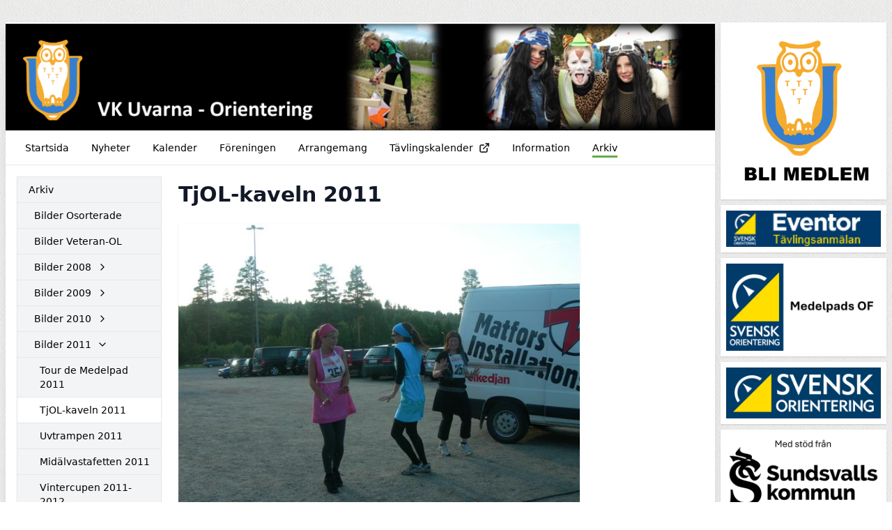

--- FILE ---
content_type: text/html; charset=UTF-8
request_url: https://vkuvarna.se/arkiv/tjol-kaveln-2011
body_size: 4741
content:
<!DOCTYPE html>
<html lang="sv">
  <head>
    <meta charset="utf-8">
    <meta name="viewport" content="width=device-width, initial-scale=1">

    <link rel="canonical" href="http://vkuvarna.se/arkiv/tjol-kaveln-2011">

    
    
    <meta property="og:site_name" content="VK Uvarna - KlubbenOnline">
    <meta property="og:url" content="https://vkuvarna.se/arkiv/tjol-kaveln-2011">

        <link rel="icon" href="https://klubbenonline.objects.dc-sto1.glesys.net/v9uocMnNz0J7i6fw/R7ME2e2Lv7ISCz7MQQmcmLvpGpC6xWlLNOoceBZp.ico">
    
    <!-- -->

     
    <title>TjOL-kaveln 2011 - VK Uvarna - KlubbenOnline</title>
    <meta property="og:title" content="TjOL-kaveln 2011 - VK Uvarna - KlubbenOnline">
    <meta property="og:type" content="website">
    <meta property="og:image" content="https://klubbenonline.objects.dc-sto1.glesys.net/v9uocMnNz0J7i6fw/XPEME5BwxEYxSqTR5Qf7O8thyfxZiPsbr64xvk7w.png">
         <script src="https://cdn.usefathom.com/script.js" data-site="PSPWHAXB" defer></script>
       <link rel="preload" as="style" href="https://vkuvarna.se/build/assets/app-e5690845.css" /><link rel="modulepreload" href="https://vkuvarna.se/build/assets/template-1e478772.js" /><link rel="stylesheet" href="https://vkuvarna.se/build/assets/app-e5690845.css" /><script type="module" src="https://vkuvarna.se/build/assets/template-1e478772.js"></script>  </head>
   
  <body class="antialiased" style="background-image: url(https://vkuvarna.se/build/assets/fabric_1-5e41d05c.png)">
    
    <div class="justify-center md:mt-2 md:mb-4 md:flex md:px-2 lg:mt-8">
      <div class="min-w-0 max-w-5xl flex-1 basis-5xl bg-white shadow-lg">

        <div class="hidden supports-[display:grid]:grid">
    
  <img
    style="grid-row-start: 1; grid-column-start: 1; grid-row-end: 2; grid-column-end: 2;"
    class="max-h-[350px] w-full invisible"
    alt="Headerbild"
    src="https://klubbenonline.objects.dc-sto1.glesys.net/v9uocMnNz0J7i6fw/XPEME5BwxEYxSqTR5Qf7O8thyfxZiPsbr64xvk7w.png"
  >
  
  
    <div
    style="grid-row-start: 1; grid-column-start: 1; grid-row-end: 2; grid-column-end: 2;"
    class="h-full relative"
  >
    <img
      style="object-position: 50% 50%;"
      class="absolute h-full w-full object-cover"
      alt="Headerbild"
      src="https://klubbenonline.objects.dc-sto1.glesys.net/v9uocMnNz0J7i6fw/XPEME5BwxEYxSqTR5Qf7O8thyfxZiPsbr64xvk7w.png"
    >
  </div>
  
  </div>



<div class="flex flex-col supports-[display:grid]:hidden relative pointer-events-none md:pointer-events-auto">
    <img
    class="max-h-[350px] w-full object-cover"
    alt="Headerbild"
    style="object-position: 50% 50%"
    src="https://klubbenonline.objects.dc-sto1.glesys.net/v9uocMnNz0J7i6fw/XPEME5BwxEYxSqTR5Qf7O8thyfxZiPsbr64xvk7w.png"
  >
   </div>
        <div id="hamburger-container" class="relative">
  
  <nav class="relative z-30 flex border-b text-sm">
    <div class="hidden flex-wrap items-start px-3 py-1 md:flex">
              <a class="group m-1 flex items-center px-3" href="https://vkuvarna.se" >
          <span class="pt-[6px] group-hover:border-b-[3px] group-hover:pb-[1px] pb-[4px] mb-[2px]" style="border-color: #379113c5;">
            Startsida
          </span>
                  </a>
              <a class="group m-1 flex items-center px-3" href="https://vkuvarna.se/nyheter" >
          <span class="pt-[6px] group-hover:border-b-[3px] group-hover:pb-[1px] pb-[4px] mb-[2px]" style="border-color: #379113c5;">
            Nyheter
          </span>
                  </a>
              <a class="group m-1 flex items-center px-3" href="https://vkuvarna.se/kalender" >
          <span class="pt-[6px] group-hover:border-b-[3px] group-hover:pb-[1px] pb-[4px] mb-[2px]" style="border-color: #379113c5;">
            Kalender
          </span>
                  </a>
              <a class="group m-1 flex items-center px-3" href="https://vkuvarna.se/foreningen" >
          <span class="pt-[6px] group-hover:border-b-[3px] group-hover:pb-[1px] pb-[4px] mb-[2px]" style="border-color: #379113c5;">
            Föreningen
          </span>
                  </a>
              <a class="group m-1 flex items-center px-3" href="https://vkuvarna.se/arrangemang" >
          <span class="pt-[6px] group-hover:border-b-[3px] group-hover:pb-[1px] pb-[4px] mb-[2px]" style="border-color: #379113c5;">
            Arrangemang
          </span>
                  </a>
              <a class="group m-1 flex items-center px-3" href="http://eventor.orientering.se/events?default=true" target="_blank" rel="noopener noreferrer">
          <span class="pt-[6px] group-hover:border-b-[3px] group-hover:pb-[1px] pb-[4px] mb-[2px]" style="border-color: #379113c5;">
            Tävlingskalender
          </span>
                      <svg xmlns="http://www.w3.org/2000/svg" width="16" height="16" viewBox="0 0 24 24" fill="none" stroke="currentColor" stroke-width="2" stroke-linecap="round" stroke-linejoin="round" class="feather feather-external-link ml-2 flex-shrink-0" ><path d="M18 13v6a2 2 0 0 1-2 2H5a2 2 0 0 1-2-2V8a2 2 0 0 1 2-2h6"></path><polyline points="15 3 21 3 21 9"></polyline><line x1="10" y1="14" x2="21" y2="3"></line></svg>                  </a>
              <a class="group m-1 flex items-center px-3" href="https://vkuvarna.se/information" >
          <span class="pt-[6px] group-hover:border-b-[3px] group-hover:pb-[1px] pb-[4px] mb-[2px]" style="border-color: #379113c5;">
            Information
          </span>
                  </a>
              <a class="group m-1 flex items-center px-3" href="https://vkuvarna.se/arkiv" >
          <span class="pt-[6px] border-b-[3px] pb-[1px] mb-[2px]" style="border-color: #379113c5;">
            Arkiv
          </span>
                  </a>
          </div>
                
      
      <button type="button" onclick="javascript:document.getElementById('hamburger-container').classList.toggle('hamburger-open')"
        class="flex h-[48px] flex-1 touch-manipulation items-center px-3 py-1 md:hidden">
        <span class="mx-2 font-medium">Arkiv</span>

        <span class="ml-auto mr-2 flex md:hidden">
          <span class="mr-4 self-center text-sm">Meny</span>

          <svg class="hamburger-hidden h-6 w-6 text-gray-800" fill="none" stroke-linecap="round" stroke-linejoin="round" stroke-width="2" viewBox="0 0 24 24"
            stroke="currentColor">
            <path d="M4 6h16M4 12h16M4 18h16"></path>
          </svg>

          <svg class="hamburger-visible h-6 w-6 text-gray-800" fill="none" stroke-linecap="round" stroke-linejoin="round" stroke-width="2" viewBox="0 0 24 24"
            stroke="currentColor">
            <path d="M6 18L18 6M6 6l12 12"></path>
          </svg>
        </span>
      </button>
      </nav>

  
  <div class="hamburger-visible absolute top-[49px] z-20 w-full bg-white/80 shadow-sharp backdrop-blur md:hidden">
    <nav class="relative flex items-start px-3 py-1 text-sm">
      <div class="flex flex-1 flex-col pb-2">
                  <a class="group m-1 flex items-center px-3" href="https://vkuvarna.se" >
            <span class="pt-[6px] group-hover:border-b-[3px] group-hover:pb-[1px] pb-[4px] mb-[2px]" style="border-color: #379113c5;">
              Startsida
            </span>
                      </a>
                  <a class="group m-1 flex items-center px-3" href="https://vkuvarna.se/nyheter" >
            <span class="pt-[6px] group-hover:border-b-[3px] group-hover:pb-[1px] pb-[4px] mb-[2px]" style="border-color: #379113c5;">
              Nyheter
            </span>
                      </a>
                  <a class="group m-1 flex items-center px-3" href="https://vkuvarna.se/kalender" >
            <span class="pt-[6px] group-hover:border-b-[3px] group-hover:pb-[1px] pb-[4px] mb-[2px]" style="border-color: #379113c5;">
              Kalender
            </span>
                      </a>
                  <a class="group m-1 flex items-center px-3" href="https://vkuvarna.se/foreningen" >
            <span class="pt-[6px] group-hover:border-b-[3px] group-hover:pb-[1px] pb-[4px] mb-[2px]" style="border-color: #379113c5;">
              Föreningen
            </span>
                      </a>
                  <a class="group m-1 flex items-center px-3" href="https://vkuvarna.se/arrangemang" >
            <span class="pt-[6px] group-hover:border-b-[3px] group-hover:pb-[1px] pb-[4px] mb-[2px]" style="border-color: #379113c5;">
              Arrangemang
            </span>
                      </a>
                  <a class="group m-1 flex items-center px-3" href="http://eventor.orientering.se/events?default=true" target="_blank" rel="noopener noreferrer">
            <span class="pt-[6px] group-hover:border-b-[3px] group-hover:pb-[1px] pb-[4px] mb-[2px]" style="border-color: #379113c5;">
              Tävlingskalender
            </span>
                          <svg xmlns="http://www.w3.org/2000/svg" width="16" height="16" viewBox="0 0 24 24" fill="none" stroke="currentColor" stroke-width="2" stroke-linecap="round" stroke-linejoin="round" class="feather feather-external-link ml-2 flex-shrink-0" ><path d="M18 13v6a2 2 0 0 1-2 2H5a2 2 0 0 1-2-2V8a2 2 0 0 1 2-2h6"></path><polyline points="15 3 21 3 21 9"></polyline><line x1="10" y1="14" x2="21" y2="3"></line></svg>                      </a>
                  <a class="group m-1 flex items-center px-3" href="https://vkuvarna.se/information" >
            <span class="pt-[6px] group-hover:border-b-[3px] group-hover:pb-[1px] pb-[4px] mb-[2px]" style="border-color: #379113c5;">
              Information
            </span>
                      </a>
                  <a class="group m-1 flex items-center px-3" href="https://vkuvarna.se/arkiv" >
            <span class="pt-[6px] border-b-[3px] pb-[1px] mb-[2px]" style="border-color: #379113c5;">
              Arkiv
            </span>
                      </a>
              </div>
    </nav>
  </div>
</div>
        

        <main class="p-4"><div class="flex flex-col md:flex-row md:items-start md:space-x-6">
  <div class="mb-8 flex-shrink-0 text-sm md:mb-0 md:basis-52">
    <ul class="divide-y border text-sm shadow-sm">
      <li><a class="block py-2 px-4 hover:bg-white font-medium bg-gray-100" href="https://vkuvarna.se/arkiv">Arkiv</a></li>
      <li>
        <a
            class="py-2 pr-4 pl-4 hover:bg-white flex items-center bg-gray-100"
            href="https://vkuvarna.se/arkiv/bilder-osorterade"
            
        ><span style="margin-left: 0.5rem;">Bilder Osorterade</span>
                                </a>
            </li>
    <li>
        <a
            class="py-2 pr-4 pl-4 hover:bg-white flex items-center bg-gray-100"
            href="https://vkuvarna.se/arkiv/bilder-veteran-ol"
            
        ><span style="margin-left: 0.5rem;">Bilder Veteran-OL</span>
                                </a>
            </li>
    <li>
        <a
            class="py-2 pr-4 pl-4 hover:bg-white flex items-center bg-gray-100"
            href="https://vkuvarna.se/arkiv/bilder-2008"
            
        ><span style="margin-left: 0.5rem;">Bilder 2008</span>
                                                            <svg xmlns="http://www.w3.org/2000/svg" width="16" height="16" viewBox="0 0 24 24" fill="none" stroke="currentColor" stroke-width="2" stroke-linecap="round" stroke-linejoin="round" class="feather feather-chevron-right ml-2 flex-shrink-0" ><polyline points="9 18 15 12 9 6"></polyline></svg>                                    </a>
            </li>
    <li>
        <a
            class="py-2 pr-4 pl-4 hover:bg-white flex items-center bg-gray-100"
            href="https://vkuvarna.se/arkiv/bilder-2009"
            
        ><span style="margin-left: 0.5rem;">Bilder 2009</span>
                                                            <svg xmlns="http://www.w3.org/2000/svg" width="16" height="16" viewBox="0 0 24 24" fill="none" stroke="currentColor" stroke-width="2" stroke-linecap="round" stroke-linejoin="round" class="feather feather-chevron-right ml-2 flex-shrink-0" ><polyline points="9 18 15 12 9 6"></polyline></svg>                                    </a>
            </li>
    <li>
        <a
            class="py-2 pr-4 pl-4 hover:bg-white flex items-center bg-gray-100"
            href="https://vkuvarna.se/arkiv/bilder-2010"
            
        ><span style="margin-left: 0.5rem;">Bilder 2010</span>
                                                            <svg xmlns="http://www.w3.org/2000/svg" width="16" height="16" viewBox="0 0 24 24" fill="none" stroke="currentColor" stroke-width="2" stroke-linecap="round" stroke-linejoin="round" class="feather feather-chevron-right ml-2 flex-shrink-0" ><polyline points="9 18 15 12 9 6"></polyline></svg>                                    </a>
            </li>
    <li>
        <a
            class="py-2 pr-4 pl-4 hover:bg-white flex items-center bg-gray-100"
            href="https://vkuvarna.se/arkiv/bilder-2011"
            
        ><span style="margin-left: 0.5rem;">Bilder 2011</span>
                                                            <svg xmlns="http://www.w3.org/2000/svg" width="16" height="16" viewBox="0 0 24 24" fill="none" stroke="currentColor" stroke-width="2" stroke-linecap="round" stroke-linejoin="round" class="feather feather-chevron-down ml-2 flex-shrink-0" ><polyline points="6 9 12 15 18 9"></polyline></svg>                                    </a>
                    <ul class="border-t divide-y">
                <li>
        <a
            class="py-2 pr-4 pl-4 hover:bg-white flex items-center bg-gray-100"
            href="https://vkuvarna.se/arkiv/tour-de-medelpad-2011"
            
        ><span style="margin-left: 1rem;">Tour de Medelpad 2011</span>
                                </a>
            </li>
    <li>
        <a
            class="py-2 pr-4 pl-4 hover:bg-white flex items-center bg-white"
            href="https://vkuvarna.se/arkiv/tjol-kaveln-2011"
            
        ><span style="margin-left: 1rem;">TjOL-kaveln 2011</span>
                                </a>
            </li>
    <li>
        <a
            class="py-2 pr-4 pl-4 hover:bg-white flex items-center bg-gray-100"
            href="https://vkuvarna.se/arkiv/uvtrampen-2011"
            
        ><span style="margin-left: 1rem;">Uvtrampen 2011</span>
                                </a>
            </li>
    <li>
        <a
            class="py-2 pr-4 pl-4 hover:bg-white flex items-center bg-gray-100"
            href="https://vkuvarna.se/arkiv/midalvastafetten-2011"
            
        ><span style="margin-left: 1rem;">Midälvastafetten 2011</span>
                                </a>
            </li>
    <li>
        <a
            class="py-2 pr-4 pl-4 hover:bg-white flex items-center bg-gray-100"
            href="https://vkuvarna.se/arkiv/vintercupen-2011-2012"
            
        ><span style="margin-left: 1rem;">Vintercupen 2011-2012</span>
                                </a>
            </li>
            </ul>
            </li>
    <li>
        <a
            class="py-2 pr-4 pl-4 hover:bg-white flex items-center bg-gray-100"
            href="https://vkuvarna.se/arkiv/bilder-2012"
            
        ><span style="margin-left: 0.5rem;">Bilder 2012</span>
                                                            <svg xmlns="http://www.w3.org/2000/svg" width="16" height="16" viewBox="0 0 24 24" fill="none" stroke="currentColor" stroke-width="2" stroke-linecap="round" stroke-linejoin="round" class="feather feather-chevron-right ml-2 flex-shrink-0" ><polyline points="9 18 15 12 9 6"></polyline></svg>                                    </a>
            </li>
    <li>
        <a
            class="py-2 pr-4 pl-4 hover:bg-white flex items-center bg-gray-100"
            href="https://vkuvarna.se/arkiv/teorigenomgangar"
            
        ><span style="margin-left: 0.5rem;">Teorigenomgångar</span>
                                </a>
            </li>
    <li>
        <a
            class="py-2 pr-4 pl-4 hover:bg-white flex items-center bg-gray-100"
            href="https://vkuvarna.se/arkiv/arsberattelser"
            
        ><span style="margin-left: 0.5rem;">Årsberättelser</span>
                                </a>
            </li>
    </ul>
  </div>
  <div class="min-w-0 flex-1">
    <article class="formatted mt-2">
      <h1 class="page-title">TjOL-kaveln 2011</h1>
      <div><div>
        
        
    </div><img src="https://klubbenonline.objects.dc-sto1.glesys.net/v9uocMnNz0J7i6fw/Fo7zOpypoLKJoYMI6nJz6YwpQto0RIX07RZkyoVM.jpg" title="60-talisterna, Erika, Tove och Marlene" alt="60-talisterna, Erika, Tove och Marlene"><img src="https://klubbenonline.objects.dc-sto1.glesys.net/v9uocMnNz0J7i6fw/Fpu5FI8H7Azrn8Uw8ITfaynyEFQjB9CFvWcgz8rc.jpg" title="Birgitta hälsar välkommen. Åsa, Karin, Pernilla är jury för dagen" alt="Birgitta hälsar välkommen. Åsa, Karin, Pernilla är jury för dagen"><img src="https://klubbenonline.objects.dc-sto1.glesys.net/v9uocMnNz0J7i6fw/C14YD8iRbb0Cw80638QAuJ5FWEqgnox7CVK59SZF.jpg" title="Birgitta sköter avprickning i sekretariatstältet" alt="Birgitta sköter avprickning i sekretariatstältet"><img src="https://klubbenonline.objects.dc-sto1.glesys.net/v9uocMnNz0J7i6fw/JwGza22IA5eQdrheTc27Ns6r1LxOu82VlCrUs8xb.jpg" title="Bland våra deltagande gäster syns även Kristina, Lill och Elisabeth" alt="Bland våra deltagande gäster syns även Kristina, Lill och Elisabeth"><img src="https://klubbenonline.objects.dc-sto1.glesys.net/v9uocMnNz0J7i6fw/DNr8xmlhxbCrkUVkqYzo72TPvkYogjTU92gALKuS.jpg" title="Den jättegoda maten med hungriga gäster" alt="Den jättegoda maten med hungriga gäster"><img src="https://klubbenonline.objects.dc-sto1.glesys.net/v9uocMnNz0J7i6fw/Wj7srSqvIB5pGILNdbcIBfvf6wvhuYS3PrJbPGYh.jpg" title="Det vinnande laget, för bäst och roligaste utklädda" alt="Det vinnande laget, för bäst och roligaste utklädda"><img src="https://klubbenonline.objects.dc-sto1.glesys.net/v9uocMnNz0J7i6fw/P8mGZsJ1A26XcTGJegWhXxAXGIVE8442nwnEhzAp.jpg" title="Det vinnande laget. Blommiga laget som består av Elin Svensson, Anna Kåren och Johanna Morelius" alt="Det vinnande laget. Blommiga laget som består av Elin Svensson, Anna Kåren och Johanna Morelius"><img src="https://klubbenonline.objects.dc-sto1.glesys.net/v9uocMnNz0J7i6fw/54IltpkveAfdTbDX0ZSnLgqF77es8h5qFdoh7Hb1.jpg" title="Fredrika, Kristina och Kristina" alt="Fredrika, Kristina och Kristina"><img src="https://klubbenonline.objects.dc-sto1.glesys.net/v9uocMnNz0J7i6fw/cdO3wYILXtbMVSTrgSeInWXAT5PsEH5zbr9Mb4mP.jpg" title="Första sträckan redo för start" alt="Första sträckan redo för start"><img src="https://klubbenonline.objects.dc-sto1.glesys.net/v9uocMnNz0J7i6fw/HurvYOrpncUcoDWf0vC4X3JKvIN46p1wMLKdNtN0.jpg" title="Helene och Maja-Lisa" alt="Helene och Maja-Lisa"><img src="https://klubbenonline.objects.dc-sto1.glesys.net/v9uocMnNz0J7i6fw/CGkhECueoO5dnvAP42vscGemjxkXNRHxghYPdReI.jpg" title="Juryn bestående av Pernilla, Karin och Åsa" alt="Juryn bestående av Pernilla, Karin och Åsa"><img src="https://klubbenonline.objects.dc-sto1.glesys.net/v9uocMnNz0J7i6fw/jwOmsHSKF2a1DpdJPpbhNUWrGRZtG3jal8iFChKS.jpg" title="Juryn granskar och funderar" alt="Juryn granskar och funderar"><img src="https://klubbenonline.objects.dc-sto1.glesys.net/v9uocMnNz0J7i6fw/5fQnEcdoYXlzFKVdy5DncW9ISSoY4ykyozQ93Oi9.jpg" title="Lag Villa Villerkulla. Lill, Kajsa och Monica" alt="Lag Villa Villerkulla. Lill, Kajsa och Monica"><img src="https://klubbenonline.objects.dc-sto1.glesys.net/v9uocMnNz0J7i6fw/eo0I9fWrF6NfE9MnS8dwU3PnHdCaHIxuRarFA0jJ.jpg" title="Mor och dotter" alt="Mor och dotter"><img src="https://klubbenonline.objects.dc-sto1.glesys.net/v9uocMnNz0J7i6fw/DFnAPNiqYdt5gM1HgGriUEMGauWAqSvOMS8KyNVL.jpg" title="Pippi växlar till poisen Klang" alt="Pippi växlar till poisen Klang"><img src="https://klubbenonline.objects.dc-sto1.glesys.net/v9uocMnNz0J7i6fw/Oex0SvPk2KKfDDLfSwkGYhrhLMMKBq8xu5I1sxSq.jpg" title="Sextitalisterna dansar och smickrar inför juryn" alt="Sextitalisterna dansar och smickrar inför juryn"><img src="https://klubbenonline.objects.dc-sto1.glesys.net/v9uocMnNz0J7i6fw/IXQqPqqHpycDATsdv7vv3sxBlHGt6RIXy0ifhvCI.jpg" title="Tant Brun, tant Grön och tant Gredelin" alt="Tant Brun, tant Grön och tant Gredelin"><img src="https://klubbenonline.objects.dc-sto1.glesys.net/v9uocMnNz0J7i6fw/NtViMQZMtawQX9cmy4zFrtNzGfOfJKkj109SNZ6H.jpg" title="Tove väntar in lagkompisen Erika. Jurymedlemmarna är på spaning" alt="Tove väntar in lagkompisen Erika. Jurymedlemmarna är på spaning"><img src="https://klubbenonline.objects.dc-sto1.glesys.net/v9uocMnNz0J7i6fw/s3UextWvL8WTogL8aMIdoV4bdwwGGW11dxVNilSE.jpg" title="Ulla fixade en extra spis" alt="Ulla fixade en extra spis"><img src="https://klubbenonline.objects.dc-sto1.glesys.net/v9uocMnNz0J7i6fw/v75gNH7noqf9NGZGDO0UETSX6uY6m4t9Qc9fZ2Pi.jpg" title="Ulla gör en kullerbytta för att imponera på juryn" alt="Ulla gör en kullerbytta för att imponera på juryn"><img src="https://klubbenonline.objects.dc-sto1.glesys.net/v9uocMnNz0J7i6fw/N8TbNfrDQenRuxp38YMdC0wr7JQBmD1X7q0mr7MP.jpg" title="Var är lagkompisarna" alt="Var är lagkompisarna"><img src="https://klubbenonline.objects.dc-sto1.glesys.net/v9uocMnNz0J7i6fw/HaPLM9bkY7i7SCBOh7ovAh0ZTpp6rSbtInKGZsmr.jpg" title="Väntan på lagkompisar" alt="Väntan på lagkompisar"><img src="https://klubbenonline.objects.dc-sto1.glesys.net/v9uocMnNz0J7i6fw/dJaqj9royMCb2HAIKuLgJoPnhFUZmFBLEJmslAxS.jpg" title="Årets tjolkavle har startat" alt="Årets tjolkavle har startat"><img src="https://klubbenonline.objects.dc-sto1.glesys.net/v9uocMnNz0J7i6fw/23Xo7PSP2Ax5tluXthUgjmKwfxEkFkadSix7inGX.jpg" title="Åsa, Karin, Siri och Inger" alt="Åsa, Karin, Siri och Inger"></div>
    </article>
  </div>
</div></main>
        <footer class="mt-8 flex flex-col justify-between space-y-4 md:space-x-4 border-t p-8 text-sm text-gray-700 md:flex-row md:space-y-0">
                    <div class="flex-1">
            <p class="font-semibold">Adress</p>
            <p class="whitespace-pre-wrap">VK Uvarna - Orientering
c/o Thomas Engberg
Helmer Osslundsv 6
864 32 Matfors</p>
          </div>
                     <div class="flex-1">
            <p class="font-semibold">Kontakt</p>
            <p class="whitespace-pre-wrap">Tel: +46706610343 (Ordf.)
E-post: vkuvarna@gmail.com</p>
          </div>
                    <div>
            <p>
              Drivs med
              <a target="_blank" class="underline" href="https://klubbenonline.se">KlubbenOnline</a>
            </p>
            <p>
              <a class="underline" href="https://klubbenonline.se/login">Logga in</a>
            </p>
          </div>
        </footer>
      </div>

       
      <div class="mx-auto mt-8 mb-8 max-w-60 basis-60 md:mx-0 md:mb-0 md:mt-0 md:ml-2">
                <!-- -->
                <!-- -->
                <a class="mt-2 block first:mt-0" href="https://vkuvarna.klubbenonline.se/foreningen/medlemsinformation" target="_blank" rel="noopener noreferrer">
          <div class="bg-white p-2 shadow">
            <img class="w-full" src="https://klubbenonline.objects.dc-sto1.glesys.net/v9uocMnNz0J7i6fw/wuCr5RzNxroT2Zc7sx2PhDcgEhFhG8frKv4BL49r.png">
          </div>
        </a>
                <!-- -->
                <!-- -->
                <!-- -->
                <!-- -->
                <a class="mt-2 block first:mt-0" href="http://eventor.orientering.se/events" target="_blank" rel="noopener noreferrer">
          <div class="bg-white p-2 shadow">
            <img class="w-full" src="https://klubbenonline.objects.dc-sto1.glesys.net/v9uocMnNz0J7i6fw/jOqrQ4CanTYZHypC50kbkqycKYX13JubsMVKh8R1.png">
          </div>
        </a>
                <!-- -->
                <!-- -->
                <!-- -->
                <!-- -->
                <a class="mt-2 block first:mt-0" href="https://www.orientering.se/medelpad/" target="_blank" rel="noopener noreferrer">
          <div class="bg-white p-2 shadow">
            <img class="w-full" src="https://klubbenonline.objects.dc-sto1.glesys.net/v9uocMnNz0J7i6fw/NLX8gn8loH0pQ8kEefwT68PrdzxiXcHDeZVDoDiw.png">
          </div>
        </a>
                <!-- -->
                <!-- -->
                <!-- -->
                <!-- -->
                <a class="mt-2 block first:mt-0" href="https://www.orientering.se/" target="_blank" rel="noopener noreferrer">
          <div class="bg-white p-2 shadow">
            <img class="w-full" src="https://klubbenonline.objects.dc-sto1.glesys.net/v9uocMnNz0J7i6fw/m73cHGQzEGrECEKihRd9w1O8bA6ooLjU5Vo57SJb.png">
          </div>
        </a>
                <!-- -->
                <!-- -->
                <!-- -->
                <!-- -->
                <a class="mt-2 block first:mt-0" href="https://sundsvall.se/" target="_blank" rel="noopener noreferrer">
          <div class="bg-white p-2 shadow">
            <img class="w-full" src="https://klubbenonline.objects.dc-sto1.glesys.net/v9uocMnNz0J7i6fw/WFMToyZolIiLOx45xH1wZRehORt5bu9xaPICCBJZ.png">
          </div>
        </a>
                <!-- -->
                <!-- -->
              </div>
          </div>
  </body>
</html>
